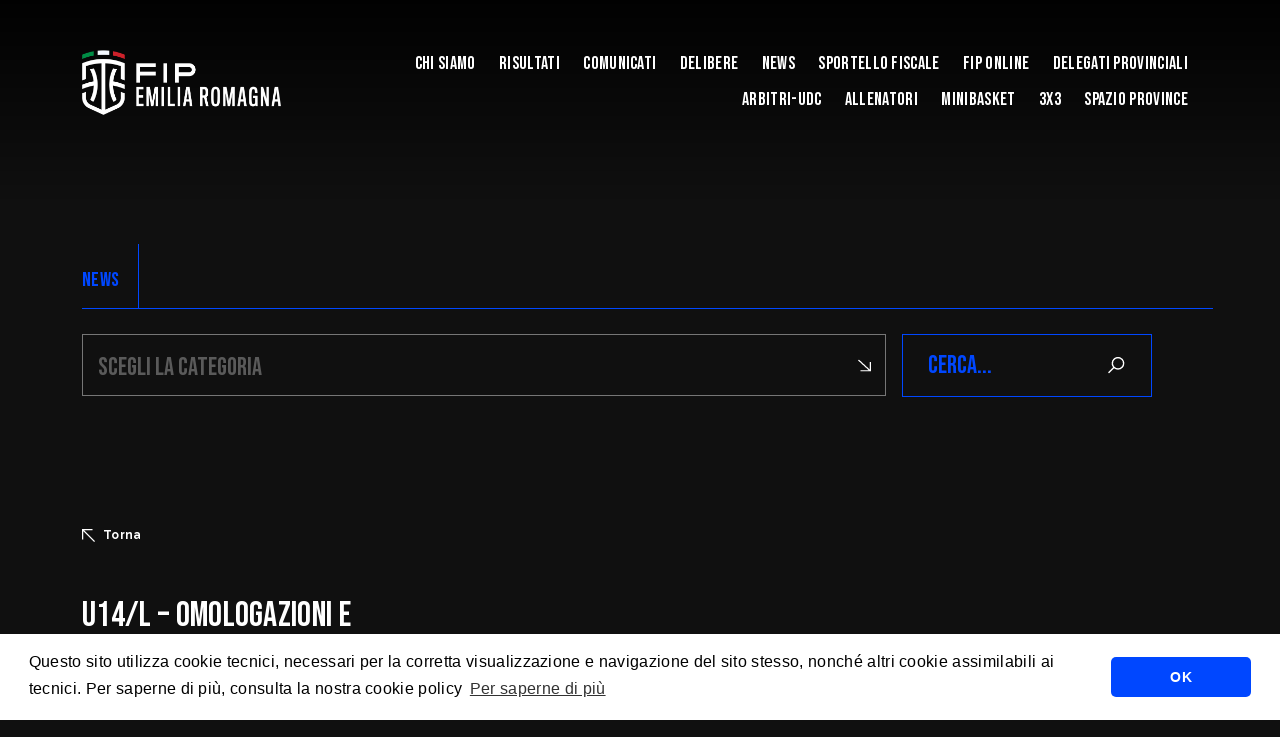

--- FILE ---
content_type: text/html; charset=UTF-8
request_url: https://emiliaromagna.fip.it/comunicato/u14-l-omologazioni-e-provvedimenti-del-14-maggio-2024/
body_size: 14677
content:
    <!DOCTYPE html>
<!-- [if lt IE 7]><html class="no-js ie ie6 lt-ie9 lt-ie8 lt-ie7" lang="it-IT"> <![endif] -->
<!-- [if IE 7]><html class="no-js ie ie7 lt-ie9 lt-ie8" lang="it-IT"> <![endif] -->
<!-- [if IE 8]><html class="no-js ie ie8 lt-ie9" lang="it-IT"> <![endif] -->
<!-- [if gt IE 8]><! -->
<html class="no-js" lang="it-IT">
  <!-- <![endif] -->
  <head>
    <meta charset="UTF-8" />
    <title>
                            U14/L - Omologazioni e provvedimenti del 14 maggio 2024 - Comitato Regionale Emilia Romagna - FIP - U14/L &#8211; Omologazioni e provvedimenti del 14 maggio 2024 - 
               
      Comitato Regionale Emilia Romagna - FIP
    </title>

        <meta http-equiv="Content-Type" content="text/html; charset=UTF-8" />
    <meta http-equiv="X-UA-Compatible" content="IE=edge,chrome=1" />
    <meta name="viewport" content="width=device-width, initial-scale=1.0" />
    <link rel="pingback" href="https://emiliaromagna.fip.it/xmlrpc.php" />

    <link rel="preconnect" href="https://fonts.googleapis.com" />
    <link rel="preconnect" href="https://fonts.gstatic.com" crossorigin />
    <link href="https://fonts.googleapis.com/css2?family=Bebas+Neue&family=Raleway:ital,wght@0,400;0,500;0,700;1,400;1,500;1,700&display=swap"
      rel="stylesheet" />
    <script src="https://cdn.jsdelivr.net/npm/masonry-layout@4.2.2/dist/masonry.pkgd.min.js"
      integrity="sha384-GNFwBvfVxBkLMJpYMOABq3c+d3KnQxudP/mGPkzpZSTYykLBNsZEnG2D9G/X/+7D"
      crossorigin="anonymous"
      async></script>

      <link rel="stylesheet" type="text/css" href="https://cdn.jsdelivr.net/npm/cookieconsent@3/build/cookieconsent.min.css" />
    <meta name='robots' content='index, follow, max-image-preview:large, max-snippet:-1, max-video-preview:-1' />

	<!-- This site is optimized with the Yoast SEO plugin v22.4 - https://yoast.com/wordpress/plugins/seo/ -->
	<title>U14/L - Omologazioni e provvedimenti del 14 maggio 2024 - Comitato Regionale Emilia Romagna - FIP</title>
	<link rel="canonical" href="https://emiliaromagna.fip.it/comunicato/u14-l-omologazioni-e-provvedimenti-del-14-maggio-2024/" />
	<meta property="og:locale" content="it_IT" />
	<meta property="og:type" content="article" />
	<meta property="og:title" content="U14/L - Omologazioni e provvedimenti del 14 maggio 2024 - Comitato Regionale Emilia Romagna - FIP" />
	<meta property="og:url" content="https://emiliaromagna.fip.it/comunicato/u14-l-omologazioni-e-provvedimenti-del-14-maggio-2024/" />
	<meta property="og:site_name" content="Comitato Regionale Emilia Romagna - FIP" />
	<meta property="article:modified_time" content="2024-05-14T18:08:23+00:00" />
	<meta name="twitter:card" content="summary_large_image" />
	<script type="application/ld+json" class="yoast-schema-graph">{"@context":"https://schema.org","@graph":[{"@type":"WebPage","@id":"https://emiliaromagna.fip.it/comunicato/u14-l-omologazioni-e-provvedimenti-del-14-maggio-2024/","url":"https://emiliaromagna.fip.it/comunicato/u14-l-omologazioni-e-provvedimenti-del-14-maggio-2024/","name":"U14/L - Omologazioni e provvedimenti del 14 maggio 2024 - Comitato Regionale Emilia Romagna - FIP","isPartOf":{"@id":"https://emiliaromagna.fip.it/#website"},"datePublished":"2024-05-14T18:08:22+00:00","dateModified":"2024-05-14T18:08:23+00:00","breadcrumb":{"@id":"https://emiliaromagna.fip.it/comunicato/u14-l-omologazioni-e-provvedimenti-del-14-maggio-2024/#breadcrumb"},"inLanguage":"it-IT","potentialAction":[{"@type":"ReadAction","target":["https://emiliaromagna.fip.it/comunicato/u14-l-omologazioni-e-provvedimenti-del-14-maggio-2024/"]}]},{"@type":"BreadcrumbList","@id":"https://emiliaromagna.fip.it/comunicato/u14-l-omologazioni-e-provvedimenti-del-14-maggio-2024/#breadcrumb","itemListElement":[{"@type":"ListItem","position":1,"name":"Home","item":"https://emiliaromagna.fip.it/"},{"@type":"ListItem","position":2,"name":"U14/L &#8211; Omologazioni e provvedimenti del 14 maggio 2024"}]},{"@type":"WebSite","@id":"https://emiliaromagna.fip.it/#website","url":"https://emiliaromagna.fip.it/","name":"Comitato Regionale Emilia Romagna - FIP","description":"","potentialAction":[{"@type":"SearchAction","target":{"@type":"EntryPoint","urlTemplate":"https://emiliaromagna.fip.it/?s={search_term_string}"},"query-input":"required name=search_term_string"}],"inLanguage":"it-IT"}]}</script>
	<!-- / Yoast SEO plugin. -->


<link rel='dns-prefetch' href='//cdnjs.cloudflare.com' />
<link rel="alternate" type="application/rss+xml" title="Comitato Regionale Emilia Romagna - FIP &raquo; Feed" href="https://emiliaromagna.fip.it/feed/" />
<link rel="alternate" type="application/rss+xml" title="Comitato Regionale Emilia Romagna - FIP &raquo; Feed dei commenti" href="https://emiliaromagna.fip.it/comments/feed/" />
<link rel="alternate" title="oEmbed (JSON)" type="application/json+oembed" href="https://emiliaromagna.fip.it/wp-json/oembed/1.0/embed?url=https%3A%2F%2Femiliaromagna.fip.it%2Fcomunicato%2Fu14-l-omologazioni-e-provvedimenti-del-14-maggio-2024%2F" />
<link rel="alternate" title="oEmbed (XML)" type="text/xml+oembed" href="https://emiliaromagna.fip.it/wp-json/oembed/1.0/embed?url=https%3A%2F%2Femiliaromagna.fip.it%2Fcomunicato%2Fu14-l-omologazioni-e-provvedimenti-del-14-maggio-2024%2F&#038;format=xml" />
<style id='wp-img-auto-sizes-contain-inline-css' type='text/css'>
img:is([sizes=auto i],[sizes^="auto," i]){contain-intrinsic-size:3000px 1500px}
/*# sourceURL=wp-img-auto-sizes-contain-inline-css */
</style>
<style id='wp-block-library-inline-css' type='text/css'>
:root{--wp-block-synced-color:#7a00df;--wp-block-synced-color--rgb:122,0,223;--wp-bound-block-color:var(--wp-block-synced-color);--wp-editor-canvas-background:#ddd;--wp-admin-theme-color:#007cba;--wp-admin-theme-color--rgb:0,124,186;--wp-admin-theme-color-darker-10:#006ba1;--wp-admin-theme-color-darker-10--rgb:0,107,160.5;--wp-admin-theme-color-darker-20:#005a87;--wp-admin-theme-color-darker-20--rgb:0,90,135;--wp-admin-border-width-focus:2px}@media (min-resolution:192dpi){:root{--wp-admin-border-width-focus:1.5px}}.wp-element-button{cursor:pointer}:root .has-very-light-gray-background-color{background-color:#eee}:root .has-very-dark-gray-background-color{background-color:#313131}:root .has-very-light-gray-color{color:#eee}:root .has-very-dark-gray-color{color:#313131}:root .has-vivid-green-cyan-to-vivid-cyan-blue-gradient-background{background:linear-gradient(135deg,#00d084,#0693e3)}:root .has-purple-crush-gradient-background{background:linear-gradient(135deg,#34e2e4,#4721fb 50%,#ab1dfe)}:root .has-hazy-dawn-gradient-background{background:linear-gradient(135deg,#faaca8,#dad0ec)}:root .has-subdued-olive-gradient-background{background:linear-gradient(135deg,#fafae1,#67a671)}:root .has-atomic-cream-gradient-background{background:linear-gradient(135deg,#fdd79a,#004a59)}:root .has-nightshade-gradient-background{background:linear-gradient(135deg,#330968,#31cdcf)}:root .has-midnight-gradient-background{background:linear-gradient(135deg,#020381,#2874fc)}:root{--wp--preset--font-size--normal:16px;--wp--preset--font-size--huge:42px}.has-regular-font-size{font-size:1em}.has-larger-font-size{font-size:2.625em}.has-normal-font-size{font-size:var(--wp--preset--font-size--normal)}.has-huge-font-size{font-size:var(--wp--preset--font-size--huge)}.has-text-align-center{text-align:center}.has-text-align-left{text-align:left}.has-text-align-right{text-align:right}.has-fit-text{white-space:nowrap!important}#end-resizable-editor-section{display:none}.aligncenter{clear:both}.items-justified-left{justify-content:flex-start}.items-justified-center{justify-content:center}.items-justified-right{justify-content:flex-end}.items-justified-space-between{justify-content:space-between}.screen-reader-text{border:0;clip-path:inset(50%);height:1px;margin:-1px;overflow:hidden;padding:0;position:absolute;width:1px;word-wrap:normal!important}.screen-reader-text:focus{background-color:#ddd;clip-path:none;color:#444;display:block;font-size:1em;height:auto;left:5px;line-height:normal;padding:15px 23px 14px;text-decoration:none;top:5px;width:auto;z-index:100000}html :where(.has-border-color){border-style:solid}html :where([style*=border-top-color]){border-top-style:solid}html :where([style*=border-right-color]){border-right-style:solid}html :where([style*=border-bottom-color]){border-bottom-style:solid}html :where([style*=border-left-color]){border-left-style:solid}html :where([style*=border-width]){border-style:solid}html :where([style*=border-top-width]){border-top-style:solid}html :where([style*=border-right-width]){border-right-style:solid}html :where([style*=border-bottom-width]){border-bottom-style:solid}html :where([style*=border-left-width]){border-left-style:solid}html :where(img[class*=wp-image-]){height:auto;max-width:100%}:where(figure){margin:0 0 1em}html :where(.is-position-sticky){--wp-admin--admin-bar--position-offset:var(--wp-admin--admin-bar--height,0px)}@media screen and (max-width:600px){html :where(.is-position-sticky){--wp-admin--admin-bar--position-offset:0px}}

/*# sourceURL=wp-block-library-inline-css */
</style><style id='global-styles-inline-css' type='text/css'>
:root{--wp--preset--aspect-ratio--square: 1;--wp--preset--aspect-ratio--4-3: 4/3;--wp--preset--aspect-ratio--3-4: 3/4;--wp--preset--aspect-ratio--3-2: 3/2;--wp--preset--aspect-ratio--2-3: 2/3;--wp--preset--aspect-ratio--16-9: 16/9;--wp--preset--aspect-ratio--9-16: 9/16;--wp--preset--color--black: #000000;--wp--preset--color--cyan-bluish-gray: #abb8c3;--wp--preset--color--white: #ffffff;--wp--preset--color--pale-pink: #f78da7;--wp--preset--color--vivid-red: #cf2e2e;--wp--preset--color--luminous-vivid-orange: #ff6900;--wp--preset--color--luminous-vivid-amber: #fcb900;--wp--preset--color--light-green-cyan: #7bdcb5;--wp--preset--color--vivid-green-cyan: #00d084;--wp--preset--color--pale-cyan-blue: #8ed1fc;--wp--preset--color--vivid-cyan-blue: #0693e3;--wp--preset--color--vivid-purple: #9b51e0;--wp--preset--gradient--vivid-cyan-blue-to-vivid-purple: linear-gradient(135deg,rgb(6,147,227) 0%,rgb(155,81,224) 100%);--wp--preset--gradient--light-green-cyan-to-vivid-green-cyan: linear-gradient(135deg,rgb(122,220,180) 0%,rgb(0,208,130) 100%);--wp--preset--gradient--luminous-vivid-amber-to-luminous-vivid-orange: linear-gradient(135deg,rgb(252,185,0) 0%,rgb(255,105,0) 100%);--wp--preset--gradient--luminous-vivid-orange-to-vivid-red: linear-gradient(135deg,rgb(255,105,0) 0%,rgb(207,46,46) 100%);--wp--preset--gradient--very-light-gray-to-cyan-bluish-gray: linear-gradient(135deg,rgb(238,238,238) 0%,rgb(169,184,195) 100%);--wp--preset--gradient--cool-to-warm-spectrum: linear-gradient(135deg,rgb(74,234,220) 0%,rgb(151,120,209) 20%,rgb(207,42,186) 40%,rgb(238,44,130) 60%,rgb(251,105,98) 80%,rgb(254,248,76) 100%);--wp--preset--gradient--blush-light-purple: linear-gradient(135deg,rgb(255,206,236) 0%,rgb(152,150,240) 100%);--wp--preset--gradient--blush-bordeaux: linear-gradient(135deg,rgb(254,205,165) 0%,rgb(254,45,45) 50%,rgb(107,0,62) 100%);--wp--preset--gradient--luminous-dusk: linear-gradient(135deg,rgb(255,203,112) 0%,rgb(199,81,192) 50%,rgb(65,88,208) 100%);--wp--preset--gradient--pale-ocean: linear-gradient(135deg,rgb(255,245,203) 0%,rgb(182,227,212) 50%,rgb(51,167,181) 100%);--wp--preset--gradient--electric-grass: linear-gradient(135deg,rgb(202,248,128) 0%,rgb(113,206,126) 100%);--wp--preset--gradient--midnight: linear-gradient(135deg,rgb(2,3,129) 0%,rgb(40,116,252) 100%);--wp--preset--font-size--small: 13px;--wp--preset--font-size--medium: 20px;--wp--preset--font-size--large: 36px;--wp--preset--font-size--x-large: 42px;--wp--preset--spacing--20: 0.44rem;--wp--preset--spacing--30: 0.67rem;--wp--preset--spacing--40: 1rem;--wp--preset--spacing--50: 1.5rem;--wp--preset--spacing--60: 2.25rem;--wp--preset--spacing--70: 3.38rem;--wp--preset--spacing--80: 5.06rem;--wp--preset--shadow--natural: 6px 6px 9px rgba(0, 0, 0, 0.2);--wp--preset--shadow--deep: 12px 12px 50px rgba(0, 0, 0, 0.4);--wp--preset--shadow--sharp: 6px 6px 0px rgba(0, 0, 0, 0.2);--wp--preset--shadow--outlined: 6px 6px 0px -3px rgb(255, 255, 255), 6px 6px rgb(0, 0, 0);--wp--preset--shadow--crisp: 6px 6px 0px rgb(0, 0, 0);}:where(.is-layout-flex){gap: 0.5em;}:where(.is-layout-grid){gap: 0.5em;}body .is-layout-flex{display: flex;}.is-layout-flex{flex-wrap: wrap;align-items: center;}.is-layout-flex > :is(*, div){margin: 0;}body .is-layout-grid{display: grid;}.is-layout-grid > :is(*, div){margin: 0;}:where(.wp-block-columns.is-layout-flex){gap: 2em;}:where(.wp-block-columns.is-layout-grid){gap: 2em;}:where(.wp-block-post-template.is-layout-flex){gap: 1.25em;}:where(.wp-block-post-template.is-layout-grid){gap: 1.25em;}.has-black-color{color: var(--wp--preset--color--black) !important;}.has-cyan-bluish-gray-color{color: var(--wp--preset--color--cyan-bluish-gray) !important;}.has-white-color{color: var(--wp--preset--color--white) !important;}.has-pale-pink-color{color: var(--wp--preset--color--pale-pink) !important;}.has-vivid-red-color{color: var(--wp--preset--color--vivid-red) !important;}.has-luminous-vivid-orange-color{color: var(--wp--preset--color--luminous-vivid-orange) !important;}.has-luminous-vivid-amber-color{color: var(--wp--preset--color--luminous-vivid-amber) !important;}.has-light-green-cyan-color{color: var(--wp--preset--color--light-green-cyan) !important;}.has-vivid-green-cyan-color{color: var(--wp--preset--color--vivid-green-cyan) !important;}.has-pale-cyan-blue-color{color: var(--wp--preset--color--pale-cyan-blue) !important;}.has-vivid-cyan-blue-color{color: var(--wp--preset--color--vivid-cyan-blue) !important;}.has-vivid-purple-color{color: var(--wp--preset--color--vivid-purple) !important;}.has-black-background-color{background-color: var(--wp--preset--color--black) !important;}.has-cyan-bluish-gray-background-color{background-color: var(--wp--preset--color--cyan-bluish-gray) !important;}.has-white-background-color{background-color: var(--wp--preset--color--white) !important;}.has-pale-pink-background-color{background-color: var(--wp--preset--color--pale-pink) !important;}.has-vivid-red-background-color{background-color: var(--wp--preset--color--vivid-red) !important;}.has-luminous-vivid-orange-background-color{background-color: var(--wp--preset--color--luminous-vivid-orange) !important;}.has-luminous-vivid-amber-background-color{background-color: var(--wp--preset--color--luminous-vivid-amber) !important;}.has-light-green-cyan-background-color{background-color: var(--wp--preset--color--light-green-cyan) !important;}.has-vivid-green-cyan-background-color{background-color: var(--wp--preset--color--vivid-green-cyan) !important;}.has-pale-cyan-blue-background-color{background-color: var(--wp--preset--color--pale-cyan-blue) !important;}.has-vivid-cyan-blue-background-color{background-color: var(--wp--preset--color--vivid-cyan-blue) !important;}.has-vivid-purple-background-color{background-color: var(--wp--preset--color--vivid-purple) !important;}.has-black-border-color{border-color: var(--wp--preset--color--black) !important;}.has-cyan-bluish-gray-border-color{border-color: var(--wp--preset--color--cyan-bluish-gray) !important;}.has-white-border-color{border-color: var(--wp--preset--color--white) !important;}.has-pale-pink-border-color{border-color: var(--wp--preset--color--pale-pink) !important;}.has-vivid-red-border-color{border-color: var(--wp--preset--color--vivid-red) !important;}.has-luminous-vivid-orange-border-color{border-color: var(--wp--preset--color--luminous-vivid-orange) !important;}.has-luminous-vivid-amber-border-color{border-color: var(--wp--preset--color--luminous-vivid-amber) !important;}.has-light-green-cyan-border-color{border-color: var(--wp--preset--color--light-green-cyan) !important;}.has-vivid-green-cyan-border-color{border-color: var(--wp--preset--color--vivid-green-cyan) !important;}.has-pale-cyan-blue-border-color{border-color: var(--wp--preset--color--pale-cyan-blue) !important;}.has-vivid-cyan-blue-border-color{border-color: var(--wp--preset--color--vivid-cyan-blue) !important;}.has-vivid-purple-border-color{border-color: var(--wp--preset--color--vivid-purple) !important;}.has-vivid-cyan-blue-to-vivid-purple-gradient-background{background: var(--wp--preset--gradient--vivid-cyan-blue-to-vivid-purple) !important;}.has-light-green-cyan-to-vivid-green-cyan-gradient-background{background: var(--wp--preset--gradient--light-green-cyan-to-vivid-green-cyan) !important;}.has-luminous-vivid-amber-to-luminous-vivid-orange-gradient-background{background: var(--wp--preset--gradient--luminous-vivid-amber-to-luminous-vivid-orange) !important;}.has-luminous-vivid-orange-to-vivid-red-gradient-background{background: var(--wp--preset--gradient--luminous-vivid-orange-to-vivid-red) !important;}.has-very-light-gray-to-cyan-bluish-gray-gradient-background{background: var(--wp--preset--gradient--very-light-gray-to-cyan-bluish-gray) !important;}.has-cool-to-warm-spectrum-gradient-background{background: var(--wp--preset--gradient--cool-to-warm-spectrum) !important;}.has-blush-light-purple-gradient-background{background: var(--wp--preset--gradient--blush-light-purple) !important;}.has-blush-bordeaux-gradient-background{background: var(--wp--preset--gradient--blush-bordeaux) !important;}.has-luminous-dusk-gradient-background{background: var(--wp--preset--gradient--luminous-dusk) !important;}.has-pale-ocean-gradient-background{background: var(--wp--preset--gradient--pale-ocean) !important;}.has-electric-grass-gradient-background{background: var(--wp--preset--gradient--electric-grass) !important;}.has-midnight-gradient-background{background: var(--wp--preset--gradient--midnight) !important;}.has-small-font-size{font-size: var(--wp--preset--font-size--small) !important;}.has-medium-font-size{font-size: var(--wp--preset--font-size--medium) !important;}.has-large-font-size{font-size: var(--wp--preset--font-size--large) !important;}.has-x-large-font-size{font-size: var(--wp--preset--font-size--x-large) !important;}
/*# sourceURL=global-styles-inline-css */
</style>

<style id='classic-theme-styles-inline-css' type='text/css'>
/*! This file is auto-generated */
.wp-block-button__link{color:#fff;background-color:#32373c;border-radius:9999px;box-shadow:none;text-decoration:none;padding:calc(.667em + 2px) calc(1.333em + 2px);font-size:1.125em}.wp-block-file__button{background:#32373c;color:#fff;text-decoration:none}
/*# sourceURL=/wp-includes/css/classic-themes.min.css */
</style>
<link rel='stylesheet' id='basewp-all-css' href='https://emiliaromagna.fip.it/wp-content/themes/fip/assets/build/css/all.min.css?v=200730512&#038;ver=6.9' type='text/css' media='all' />
<link rel="https://api.w.org/" href="https://emiliaromagna.fip.it/wp-json/" /><link rel="alternate" title="JSON" type="application/json" href="https://emiliaromagna.fip.it/wp-json/wp/v2/comunicato/7119" /><link rel="EditURI" type="application/rsd+xml" title="RSD" href="https://emiliaromagna.fip.it/xmlrpc.php?rsd" />
<meta name="generator" content="WordPress 6.9" />
<link rel='shortlink' href='https://emiliaromagna.fip.it/?p=7119' />

  </head>

        
</head>
<body class="wp-singular comunicato-template-default single single-comunicato postid-7119 wp-theme-fip is_comitato  " data-template="base.twig">

<input type="hidden" id="apibaseurl" value="https://backend.fip.it/api/v1/">


                              <div class="top-shadow"></div>

  <!-- header -->
  <header class="header--comitato">

    <div class="container">
        <div class="row align-items-center">
            <div class="col-8 col-lg-auto">
                <div class="logo">
                                    <a href="https://emiliaromagna.fip.it"><img src="https://emiliaromagna.fip.it/wp-content/uploads/2022/12/FIP_logo_REG_EMILIAROMAGNA_neg.png" alt="" /></a>
                   
                </div>
            </div>
            <div class="col-4 col-lg text-end">
                <ul class="menu text-start text-lg-end">
                                                                        <li class=" menu-item menu-item-type-post_type menu-item-object-page menu-item-4942 menu-item-has-children ">
                                <a href="https://emiliaromagna.fip.it/chi-siamo/">Chi Siamo</a>
                               
                                <ul>
                                                                            <li >
                                            <a href="https://emiliaromagna.fip.it/cna-regionale/">CNA REGIONALE</a>
                                        </li>
                                                                            <li >
                                            <a href="https://emiliaromagna.fip.it/comitato-regionale-fip-crer-comitato-regionale-emilia-romagna/">Comitato Regionale</a>
                                        </li>
                                                                            <li >
                                            <a href="https://emiliaromagna.fip.it/presidenza-presidenza/">Presidenza</a>
                                        </li>
                                                                            <li >
                                            <a href="https://emiliaromagna.fip.it/c-i-a-regionale-c-i-a-regionale/">C.I.A. Regionale</a>
                                        </li>
                                                                            <li >
                                            <a href="https://emiliaromagna.fip.it/c-i-a-provinciale-di-bologna-c-i-a-provinciale-bologna/">C.I.A. Provinciale di Bologna</a>
                                        </li>
                                                                            <li >
                                            <a href="https://emiliaromagna.fip.it/ufficio-stampa-ufficio-stampa/">Ufficio Stampa</a>
                                        </li>
                                                                            <li >
                                            <a href="https://emiliaromagna.fip.it/uffici-comitato-regionale/">UFFICI COMITATO REGIONALE E-R</a>
                                        </li>
                                                                            <li >
                                            <a href="https://emiliaromagna.fip.it/ufficio-tesseramenti/">UFFICIO TESSERAMENTI</a>
                                        </li>
                                                                            <li >
                                            <a href="https://emiliaromagna.fip.it/ufficio-designazioni-regionale-designazioni-regionali/">Ufficio Designazioni Regionale</a>
                                        </li>
                                                                            <li >
                                            <a href="https://emiliaromagna.fip.it/ufficio-designazioni-di-bologna-designazioni-provinciali-bologna/">Ufficio Designazioni di Bologna</a>
                                        </li>
                                                                            <li >
                                            <a href="https://emiliaromagna.fip.it/ufficio-gare-regionale-ufficio-gare-regionale-crer/">Ufficio Gare Regionale</a>
                                        </li>
                                                                            <li >
                                            <a href="https://emiliaromagna.fip.it/ufficio-amministrativo-ufficio-amministrativo/">Ufficio Amministrativo</a>
                                        </li>
                                                                            <li >
                                            <a href="https://emiliaromagna.fip.it/minibasket-regionale-minibasket-regionale/">Minibasket Regionale</a>
                                        </li>
                                                                            <li >
                                            <a href="https://emiliaromagna.fip.it/minibasket-bologna-minibasket-provinciale-bologna/">Minibasket Bologna</a>
                                        </li>
                                                                            <li >
                                            <a href="https://emiliaromagna.fip.it/giudice-sportivo-giudice-sportivo/">Giudice Sportivo</a>
                                        </li>
                                                                            <li >
                                            <a href="https://fip.it/comitati-provinciali/">Comitati Provinciali</a>
                                        </li>
                                                                            <li >
                                            <a href="https://emiliaromagna.fip.it/corte-sportiva-dappello-territoriale-regionale/">CORTE SPORTIVA D’APPELLO TERRITORIALE REGIONALE</a>
                                        </li>
                                                                    </ul>
                                                        </li>
                                                                                <li class=" menu-item menu-item-type-custom menu-item-object-custom menu-item-997 ">
                                    <a href="https://fip.it/risultati/?group=campionati-regionali&regione_codice=EM&comitato_codice=REM&sesso=M">Risultati</a>
                             

                                                            </li>
                                                                                <li class=" menu-item menu-item-type-post_type menu-item-object-page menu-item-12 ">
                                    <a href="https://emiliaromagna.fip.it/comunicati/">Comunicati</a>
                             

                                                            </li>
                                                                                <li class=" menu-item menu-item-type-custom menu-item-object-custom menu-item-268 ">
                                    <a href="https://emiliaromagna.fip.it/comunicati/?delibera=1">Delibere</a>
                             

                                                            </li>
                                                                                <li class=" menu-item menu-item-type-taxonomy menu-item-object-category menu-item-13 ">
                                    <a href="https://emiliaromagna.fip.it/category/news/">News</a>
                             

                                                            </li>
                                                                                <li class=" menu-item menu-item-type-custom menu-item-object-custom menu-item-913 ">
                                    <a href="https://sportellofiscalelegale.fip.it/">Sportello Fiscale</a>
                             

                                                            </li>
                                                                                <li class=" menu-item menu-item-type-custom menu-item-object-custom menu-item-914 ">
                                    <a href="https://servizi.fip.it/">Fip Online</a>
                             

                                                            </li>
                                                                                <li class=" menu-item menu-item-type-post_type menu-item-object-page menu-item-15895 ">
                                    <a href="https://emiliaromagna.fip.it/delegati-provinciali/">DELEGATI PROVINCIALI</a>
                             

                                                            </li>
                                                                                <li class=" menu-item menu-item-type-post_type menu-item-object-page menu-item-5624 ">
                                    <a href="https://emiliaromagna.fip.it/arbitri-udc/">ARBITRI-UDC</a>
                             

                                                            </li>
                                                                                <li class=" menu-item menu-item-type-post_type menu-item-object-page menu-item-5625 ">
                                    <a href="https://emiliaromagna.fip.it/allenatori/">ALLENATORI</a>
                             

                                                            </li>
                                                                                <li class=" menu-item menu-item-type-post_type menu-item-object-page menu-item-5623 ">
                                    <a href="https://emiliaromagna.fip.it/minibasket/">MINIBASKET</a>
                             

                                                            </li>
                                                                                <li class=" menu-item menu-item-type-taxonomy menu-item-object-category menu-item-9447 ">
                                    <a href="https://emiliaromagna.fip.it/category/news/3x3/">3x3</a>
                             

                                                            </li>
                                                                            <li class=" menu-item menu-item-type-custom menu-item-object-custom menu-item-915 menu-item-has-children ">
                                <a href="">Spazio Province</a>
                               
                                <ul>
                                                                            <li >
                                            <a href="https://emiliaromagna.fip.it/category/news-province/">news province</a>
                                        </li>
                                                                    </ul>
                                                        </li>
                                             
                </ul>
                <div class="mobile-menu-trigger">
                    <span class="mobile-menu-trigger__open">MENU</span>
                    <span class="mobile-menu-trigger__close">CLOSE</span>
                </div>
            </div>
        </div>
    </div>

</header>

                        <main>
                    
<section class="news_top">
  <div class="container">
    <div class="row">
      <div class="col-12 news_top__headline">
        <h4>
         <a href="https://emiliaromagna.fip.it/category/news/">NEWS</a> 
        </h4>
        <div class="sep"></div>
              </div>
    </div>
   
    <div class="row">
      <div class="col-12 news_top__select-search">
        <div class="news_top__select_wrapper">
          <select name="" id="stories-categories">
            
                                                      <option value="https://emiliaromagna.fip.it/category/news/">
              SCEGLI LA CATEGORIA
            </option>
            
            

                          <option value="https://emiliaromagna.fip.it/category/news/3x3/" >
                3x3
              </option>
                          <option value="https://emiliaromagna.fip.it/category/news/cna-allenatori-chi-siamo/" >
                CNA - Allenatori &gt; Chi Siamo
              </option>
                          <option value="https://emiliaromagna.fip.it/category/news/cna-allenatori-mission/" >
                CNA - Allenatori &gt; Mission
              </option>
                          <option value="https://emiliaromagna.fip.it/category/news/doar-e-modulistica-doa-regionali/" >
                DOAR e MODULISTICA &gt; DOA Regionali
              </option>
                          <option value="https://emiliaromagna.fip.it/category/news/doar-e-modulistica-modulistica/" >
                DOAR e MODULISTICA &gt; MODULISTICA
              </option>
                          <option value="https://emiliaromagna.fip.it/category/news/minibasket-mb-emilia-romagna-documenti/" >
                MINIBASKET &gt; MB Emilia Romagna &gt; Documenti
              </option>
                          <option value="https://emiliaromagna.fip.it/category/news/minibasket-mb-emilia-romagna-istruttori-formazione-e-aggiornamento/" >
                News &gt; MINIBASKET &gt; MB Emilia Romagna &gt; Istruttori - Formazione e aggiornamento
              </option>
                          <option value="https://emiliaromagna.fip.it/category/news/minibasket-mb-emilia-romagna-news-dalle-province/" >
                News &gt; MINIBASKET &gt; MB Emilia Romagna &gt; News dalle Province
              </option>
                          <option value="https://emiliaromagna.fip.it/category/news/minibasket-mb-emilia-romagna-news-mb-emilia-romagna/" >
                News &gt; MINIBASKET &gt; MB Emilia Romagna &gt; News MB Emilia Romagna
              </option>
                          <option value="https://emiliaromagna.fip.it/category/news/minibasket-minibasket-bologna-aquilotti/" >
                News &gt; MINIBASKET &gt; Minibasket Bologna &gt; Aquilotti
              </option>
                          <option value="https://emiliaromagna.fip.it/category/news/minibasket-minibasket-bologna-esordienti-maschile/" >
                News &gt; MINIBASKET &gt; Minibasket Bologna &gt; Esordienti Maschile
              </option>
                          <option value="https://emiliaromagna.fip.it/category/news/minibasket-minibasket-bologna-feste-pulcini-e-paperine/" >
                News &gt; MINIBASKET &gt; Minibasket Bologna &gt; Feste Pulcini e Paperine
              </option>
                          <option value="https://emiliaromagna.fip.it/category/news/minibasket-minibasket-bologna-news-minibasket-bologna/" >
                News &gt; MINIBASKET &gt; Minibasket Bologna &gt; News Minibasket Bologna
              </option>
                          <option value="https://emiliaromagna.fip.it/category/news/minibasket-minibasket-bologna-scoiattoli/" >
                News &gt; MINIBASKET &gt; Minibasket Bologna &gt; Scoiattoli
              </option>
                          <option value="https://emiliaromagna.fip.it/category/news/news-cia-provinciale-bologna/" >
                News &gt; NEWS &gt; CIA Provinciale Bologna
              </option>
                          <option value="https://emiliaromagna.fip.it/category/news/news-comitato-regionale/" >
                News &gt; NEWS &gt; Comitato Regionale
              </option>
                          <option value="https://emiliaromagna.fip.it/category/news/news-ufficio-gare-regionale/" >
                News &gt; NEWS &gt; Ufficio Gare Regionale
              </option>
                          <option value="https://emiliaromagna.fip.it/category/news/uffici-c-i-a-provinciale-di-bologna/" >
                News &gt; UFFICI &gt; C.I.A. Provinciale di Bologna
              </option>
                          <option value="https://emiliaromagna.fip.it/category/news/uffici-c-i-a-regionale/" >
                News &gt; UFFICI &gt; C.I.A. Regionale
              </option>
                          <option value="https://emiliaromagna.fip.it/category/news/uffici-c-n-a-provinciale-di-bologna/" >
                News &gt; UFFICI &gt; C.N.A. Provinciale di Bologna
              </option>
                      </select>
          <svg xmlns="http://www.w3.org/2000/svg"
            width="12.949"
            height="12.949"
            viewBox="0 0 12.949 12.949">
            <path id="arrow-down-right"
              d="M9.34,19.7V18.4h8.152L6.75,7.663l.913-.913L18.4,17.492V9.34H19.7V19.7Z"
              transform="translate(-6.75 -6.75)"
              fill="#fff" />
          </svg>
        </div>
        <div class="news_top__search__wrapper">
        
        <form action="https://emiliaromagna.fip.it/category/news/" method="get">
          <input type="text" id="keyword" name="keyword" placeholder="CERCA..." value="" />
          <svg xmlns="http://www.w3.org/2000/svg"
            width="23.385"
            height="23.385"
            viewBox="0 0 23.385 23.385">
            <path id="neuter"
              d="M12.941,6.47a6.239,6.239,0,0,1-1.657,4.319A6.279,6.279,0,0,1,7.189,12.9v6.875a.346.346,0,0,1-.36.36H6.111a.346.346,0,0,1-.36-.36V12.9A6.275,6.275,0,0,1,1.656,10.79,6.235,6.235,0,0,1,0,6.47,6.327,6.327,0,0,1,.511,3.959,6.38,6.38,0,0,1,3.959.511a6.422,6.422,0,0,1,5.021,0,6.38,6.38,0,0,1,3.448,3.448A6.328,6.328,0,0,1,12.941,6.47ZM6.471,11.5a4.845,4.845,0,0,0,3.555-1.477A4.847,4.847,0,0,0,11.5,6.47a4.847,4.847,0,0,0-1.477-3.555A4.846,4.846,0,0,0,6.47,1.438,4.844,4.844,0,0,0,2.915,2.915,4.852,4.852,0,0,0,1.438,6.47a4.841,4.841,0,0,0,1.477,3.555A4.849,4.849,0,0,0,6.47,11.5Z"
              transform="translate(14.234) rotate(45)"
              fill="#fff" />
          </svg>
          </form>
        </div>
      </div>
    </div>
  </div>
</section>
      <section class="single-story-intro notranslate">
  <div class="container">
    <div class="row align-items-end">
      <div class="col-12 col-lg-4 single-story-intro__detail">
        <a href="javascript:history.back();" class="back">
          <svg xmlns="http://www.w3.org/2000/svg"
            width="12.949"
            height="12.949"
            viewBox="0 0 12.949 12.949">
            <path id="arrow-down-right"
              d="M9.34,19.7V18.4h8.152L6.75,7.663l.913-.913L18.4,17.492V9.34H19.7V19.7Z"
              transform="translate(19.699 19.699) rotate(180)"
              fill="#fff" />
          </svg>Torna
        </a>
        <h4>

                          

        </h4>
        <h1>
          U14/L &#8211; Omologazioni e provvedimenti del 14 maggio 2024
        </h1>
        <div class="single-story-intro__detail__date">
          14 Maggio 2024
        </div>
      </div>
      <div class="col-12 col-lg-7 offset-lg-1">
        <img src="" alt="" />
      </div>
    </div>
  </div>
</section>

  
  
  
  
  <section class="single-story-share">
  <div class="container">
    <div class="row">
      <div class="col-12">
        <hr />
        <h4>
          Condividi
        </h4>
      </div>
      <div class="col-12">
        <a href="https://www.facebook.com/sharer/sharer.php?u=https://emiliaromagna.fip.it/comunicato/u14-l-omologazioni-e-provvedimenti-del-14-maggio-2024"
          target="_blank"
          no-app-parameter="true">
          <svg xmlns="http://www.w3.org/2000/svg"
            width="18.792"
            height="18.792"
            viewBox="0 0 18.792 18.792">
            <path id="facebook"
              d="M0,0V18.792H18.792V0ZM13.518,2.452c.136,0,.279,0,.425.011.54,0,1.1.05,1.663.1l-.061,2.225h-1.5c-.7-.016-.959.258-.982,1.053V7.588h2.545l-.1,2.383H13.062v6.635H10.578V9.972H8.855V7.588h1.724V5.542a2.789,2.789,0,0,1,1.853-2.89,3.128,3.128,0,0,1,1.087-.2Z"
              fill="#0047ff" />
          </svg>
          <span>Facebook</span>
        </a>
        <a href="https://twitter.com/share?url=https://emiliaromagna.fip.it/comunicato/u14-l-omologazioni-e-provvedimenti-del-14-maggio-2024"
          target="_blank"
          no-app-parameter="true">
          <svg xmlns="http://www.w3.org/2000/svg"
            width="18.511"
            height="15.034"
            viewBox="0 0 18.511 15.034">
            <path id="twitter"
              d="M18.78,1.785a7.939,7.939,0,0,1-1.9,1.961q.011.164.011.493a10.778,10.778,0,0,1-.446,3.048,11.017,11.017,0,0,1-1.356,2.919,11.47,11.47,0,0,1-2.167,2.473,9.643,9.643,0,0,1-3.03,1.715,11.105,11.105,0,0,1-3.794.64,10.535,10.535,0,0,1-5.826-1.7,8.115,8.115,0,0,0,.916.047,7.426,7.426,0,0,0,4.709-1.621A3.8,3.8,0,0,1,2.348,9.126a4.825,4.825,0,0,0,.717.058,3.931,3.931,0,0,0,1-.129,3.731,3.731,0,0,1-2.179-1.31,3.663,3.663,0,0,1-.863-2.413V5.285a3.761,3.761,0,0,0,1.715.481A3.788,3.788,0,0,1,1.5,4.416a3.7,3.7,0,0,1-.458-1.809A3.715,3.715,0,0,1,1.561.693a10.745,10.745,0,0,0,3.459,2.8A10.575,10.575,0,0,0,9.384,4.663a4.214,4.214,0,0,1-.094-.869A3.656,3.656,0,0,1,10.4,1.11a3.8,3.8,0,0,1,5.455.088A7.425,7.425,0,0,0,18.262.282a3.686,3.686,0,0,1-1.668,2.091,7.562,7.562,0,0,0,2.185-.587Z"
              transform="translate(-0.269)"
              fill="#0047ff" />
          </svg>

          <span>TWITTER</span>
        </a>
        <a href="https://www.linkedin.com/sharing/share-offsite/?url=https://emiliaromagna.fip.it/comunicato/u14-l-omologazioni-e-provvedimenti-del-14-maggio-2024"
          target="_blank"
          no-app-parameter="true">
          <svg xmlns="http://www.w3.org/2000/svg"
            width="18.792"
            height="18.792"
            viewBox="0 0 18.792 18.792">
            <path id="linkedin"
              d="M0,0V18.792H18.792V0ZM4.609,3.694a1.471,1.471,0,0,1,1.51,1.411A1.461,1.461,0,0,1,4.589,6.516H4.569a1.468,1.468,0,0,1-1.49-1.411A1.481,1.481,0,0,1,4.609,3.694Zm7.985,3.735a3.012,3.012,0,0,1,2.225.895,4.215,4.215,0,0,1,.895,2.78v4.689h-2.7v-4.37c-.006-.819-.287-1.814-1.371-1.848a1.542,1.542,0,0,0-1.39.993,1.771,1.771,0,0,0-.1.655v4.57h-2.7c.01-2.284.025-4.569.019-6.853q0-.973-.019-1.311h2.7V8.781a3.641,3.641,0,0,1,.825-.884,2.8,2.8,0,0,1,1.618-.467Zm-9.356.2h2.7v8.164h-2.7V7.629Z"
              fill="#0047ff" />
          </svg>
          <span>LINKEDIN</span>
        </a>
      </div>
    </div>
  </div>
</section>

  <div class="spacer spacer--90"></div>
  
  <div class="spacer spacer--150"></div>
                    <section class="stories" id="stories">
    <div class="container">
      <div class="row">
        <div class="col-6 col-lg-3 stories__headline">
          <h2>
            <a href="https://emiliaromagna.fip.it/category/news/">NEWS</a>
          </h2>
          <a href="https://emiliaromagna.fip.it/category/news/">
            <svg xmlns="http://www.w3.org/2000/svg"
              width="24"
              height="24"
              viewBox="0 0 24 24">
              <path id="arrow-down-right"
                d="M11.55,30.75v-2.4H26.658L6.75,8.442,8.442,6.75,28.35,26.658V11.55h2.4v19.2Z"
                transform="translate(-6.75 30.75) rotate(-90)"
                fill="#fff" />
            </svg>
          </a>
        </div>
      </div>
    </div>
    <div class="stories__carousel__wrapper">
      <div class="stories__prev">
        <svg xmlns="http://www.w3.org/2000/svg"
          width="18.386"
          height="18.386"
          viewBox="0 0 18.386 18.386">
          <path id="arrow-down-right"
            d="M9.35,19.751v-1.3h8.184L6.75,7.666l.916-.916L18.451,17.534V9.35h1.3v10.4Z"
            transform="translate(27.932 9.193) rotate(135)"
            fill="#fff" />
        </svg>
      </div>
      <div class="stories__next">
        <svg xmlns="http://www.w3.org/2000/svg"
          width="18.386"
          height="18.386"
          viewBox="0 0 18.386 18.386">
          <path id="arrow-down-right"
            d="M9.35,19.751v-1.3h8.184L6.75,7.666l.916-.916L18.451,17.534V9.35h1.3v10.4Z"
            transform="translate(-9.546 9.193) rotate(-45)"
            fill="#fff" />
        </svg>
      </div>
      <div class="container">
        <div class="row">
          <div class="col-12">
            <div class="stories__carousel">
                              <div class="item story">
                  <a href="https://emiliaromagna.fip.it/quarta-rata-stagione-sportiva-2025-2026/" class="overlink"></a>
                  <div class="story__image"
                    style="background-image: url(https://emiliaromagna.fip.it/wp-content/uploads/2025/02/BOLLETTINO-MAV-2-800x0-c-default.jpg);">
                    <div class="inner"></div>
                  </div>
                  <div class="story__detail">
                    <div class="story__detail__cat">
                      
                                                                                                                                          </div>
                    <h3 class="story__detail__title">
                      QUARTA RATA REGIONALE A.S. 2025/2026: 22 GENNAIO 2026
                    </h3>
                    <div class="story__detail__date">
                      21 Gennaio 2026
                    </div>
                  </div>
                </div>
                              <div class="item story">
                  <a href="https://emiliaromagna.fip.it/aggiornamento-istruttori-a-liberamente-il-primo-della-nuova-formazione/" class="overlink"></a>
                  <div class="story__image"
                    style="background-image: url(https://emiliaromagna.fip.it/wp-content/uploads/2026/01/LIBERAMENTE-800x0-c-default.jpg);">
                    <div class="inner"></div>
                  </div>
                  <div class="story__detail">
                    <div class="story__detail__cat">
                      
                                                                                                                                          </div>
                    <h3 class="story__detail__title">
                      AGGIORNAMENTO ISTRUTTORI: A LIBERAMENTE IL PRIMO DELLA NUOVA FORMAZIONE
                    </h3>
                    <div class="story__detail__date">
                      20 Gennaio 2026
                    </div>
                  </div>
                </div>
                              <div class="item story">
                  <a href="https://emiliaromagna.fip.it/festa-pulcini-e-paperine-non-puoi-mancare/" class="overlink"></a>
                  <div class="story__image"
                    style="background-image: url(https://emiliaromagna.fip.it/wp-content/uploads/2026/01/LIBERAMENTE-800x0-c-default.jpg);">
                    <div class="inner"></div>
                  </div>
                  <div class="story__detail">
                    <div class="story__detail__cat">
                      
                                                                                                                                          </div>
                    <h3 class="story__detail__title">
                      FESTA PULCINI E PAPERINE: NON PUOI MANCARE!
                    </h3>
                    <div class="story__detail__date">
                      20 Gennaio 2026
                    </div>
                  </div>
                </div>
                              <div class="item story">
                  <a href="https://emiliaromagna.fip.it/richiesta-accrediti-fip-comitato-regionale-emilia-romagna/" class="overlink"></a>
                  <div class="story__image"
                    style="background-image: url(https://emiliaromagna.fip.it/wp-content/uploads/2025/03/ACCREDITO-800x0-c-default.jpg);">
                    <div class="inner"></div>
                  </div>
                  <div class="story__detail">
                    <div class="story__detail__cat">
                      
                                                                        DOAR e MODULISTICA &gt; MODULISTICA                                                                                                                    </div>
                    <h3 class="story__detail__title">
                      RICHIESTA ACCREDITO FIP COMITATO REGIONALE EMILIA-ROMAGNA: A.S. 2025-2026
                    </h3>
                    <div class="story__detail__date">
                      19 Gennaio 2026
                    </div>
                  </div>
                </div>
                              <div class="item story">
                  <a href="https://emiliaromagna.fip.it/richiesta-deroga-stagione-2025-2026/" class="overlink"></a>
                  <div class="story__image"
                    style="background-image: url(https://emiliaromagna.fip.it/wp-content/uploads/2025/03/DEROGA-scaled-800x0-c-default.jpg);">
                    <div class="inner"></div>
                  </div>
                  <div class="story__detail">
                    <div class="story__detail__cat">
                      
                                                                        DOAR e MODULISTICA &gt; MODULISTICA                                                  Modulistica                                                                  </div>
                    <h3 class="story__detail__title">
                      RICHIESTA DEROGA &#8211; STAGIONE 2025-2026
                    </h3>
                    <div class="story__detail__date">
                      15 Gennaio 2026
                    </div>
                  </div>
                </div>
                              <div class="item story">
                  <a href="https://emiliaromagna.fip.it/rimborsi-km-2/" class="overlink"></a>
                  <div class="story__image"
                    style="background-image: url(https://emiliaromagna.fip.it/wp-content/uploads/2025/05/RIMBORSO-CHILOMETRICO-800x0-c-default.jpg);">
                    <div class="inner"></div>
                  </div>
                  <div class="story__detail">
                    <div class="story__detail__cat">
                      
                                                                        DOAR e MODULISTICA &gt; MODULISTICA                                                                  </div>
                    <h3 class="story__detail__title">
                      RIMBORSO CHILOMETRI
                    </h3>
                    <div class="story__detail__date">
                      12 Gennaio 2026
                    </div>
                  </div>
                </div>
                              <div class="item story">
                  <a href="https://emiliaromagna.fip.it/avviso-pubblico-per-lerogazione-di-contributi-finalizzati-alla-promozione-dellinclusione-e-del-benessere-nello-sport-a-s-2025-2026/" class="overlink"></a>
                  <div class="story__image"
                    style="background-image: url(https://emiliaromagna.fip.it/wp-content/uploads/2026/01/BANDO-REGGIO-EMILIA-800x0-c-default.jpg);">
                    <div class="inner"></div>
                  </div>
                  <div class="story__detail">
                    <div class="story__detail__cat">
                      
                                                                                                                                          </div>
                    <h3 class="story__detail__title">
                      AVVISO PUBBLICO PER L&#8217;EROGAZIONE DI CONTRIBUTI FINALIZZATI ALLA PROMOZIONE DELL&#8217;INCLUSIONE E DEL BENESSERE NELLO SPORT &#8211; A.S. 2025/2026
                    </h3>
                    <div class="story__detail__date">
                      09 Gennaio 2026
                    </div>
                  </div>
                </div>
                              <div class="item story">
                  <a href="https://emiliaromagna.fip.it/modalita-richiesta-autorizzazione-torneo-e-o-patrocinio/" class="overlink"></a>
                  <div class="story__image"
                    style="background-image: url(https://emiliaromagna.fip.it/wp-content/uploads/2025/03/TORNEO-800x0-c-default.jpg);">
                    <div class="inner"></div>
                  </div>
                  <div class="story__detail">
                    <div class="story__detail__cat">
                      
                                                                        DOAR e MODULISTICA &gt; MODULISTICA                                                                                                                    </div>
                    <h3 class="story__detail__title">
                      PROCEDURA RICHIESTA AUTORIZZAZIONE TORNEO-AMICHEVOLE E PATROCINIO AL FINE DI OTTENERE CODICE RASD
                    </h3>
                    <div class="story__detail__date">
                      29 Dicembre 2025
                    </div>
                  </div>
                </div>
                              <div class="item story">
                  <a href="https://emiliaromagna.fip.it/comunicare-e-bello-comunicare-bene-e-meglio/" class="overlink"></a>
                  <div class="story__image"
                    style="background-image: url(https://emiliaromagna.fip.it/wp-content/uploads/2025/12/IMPORTANZA-COMUNICAZIONE-800x0-c-default.jpg);">
                    <div class="inner"></div>
                  </div>
                  <div class="story__detail">
                    <div class="story__detail__cat">
                      
                                                                                                                                          </div>
                    <h3 class="story__detail__title">
                      COMUNICARE E&#8217; BELLO, COMUNICARE BENE E&#8217; MEGLIO
                    </h3>
                    <div class="story__detail__date">
                      04 Dicembre 2025
                    </div>
                  </div>
                </div>
                              <div class="item story">
                  <a href="https://emiliaromagna.fip.it/we-want-to-play-basket/" class="overlink"></a>
                  <div class="story__image"
                    style="background-image: url(https://emiliaromagna.fip.it/wp-content/uploads/2025/02/WE-WANT-TO-PLAY-800x0-c-default.png);">
                    <div class="inner"></div>
                  </div>
                  <div class="story__detail">
                    <div class="story__detail__cat">
                      
                                                                                                                                          </div>
                    <h3 class="story__detail__title">
                      WE WANT TO PLAY BASKET IN OCCASIONE DELLA GIORNATA INTERNAZIONALE PER L&#8217;ELIMINAZIONE DELLA VIOLENZA CONTRO LE DONNE
                    </h3>
                    <div class="story__detail__date">
                      18 Novembre 2025
                    </div>
                  </div>
                </div>
                              <div class="item story">
                  <a href="https://emiliaromagna.fip.it/corsi-blsd-in-convenzione-fip/" class="overlink"></a>
                  <div class="story__image"
                    style="background-image: url(https://emiliaromagna.fip.it/wp-content/uploads/2025/01/DAE-800x0-c-default.jpg);">
                    <div class="inner"></div>
                  </div>
                  <div class="story__detail">
                    <div class="story__detail__cat">
                      
                                                                                                                                          </div>
                    <h3 class="story__detail__title">
                      CORSI BLSD IN CONVENZIONE FIP &#8211; CR EMILIA-ROMAGNA
                    </h3>
                    <div class="story__detail__date">
                      18 Novembre 2025
                    </div>
                  </div>
                </div>
                              <div class="item story">
                  <a href="https://emiliaromagna.fip.it/laboratorio-di-perfezionamento-allenatori/" class="overlink"></a>
                  <div class="story__image"
                    style="background-image: url(https://emiliaromagna.fip.it/wp-content/uploads/2025/11/LABORATORIO-ALLENATORI-1-800x0-c-default.jpg);">
                    <div class="inner"></div>
                  </div>
                  <div class="story__detail">
                    <div class="story__detail__cat">
                      
                                                                                                                                          </div>
                    <h3 class="story__detail__title">
                      LABORATORIO DI PERFEZIONAMENTO ALLENATORI
                    </h3>
                    <div class="story__detail__date">
                      10 Novembre 2025
                    </div>
                  </div>
                </div>
                              <div class="item story">
                  <a href="https://emiliaromagna.fip.it/corso-direttore-sportivo-2025-chiusura-iscrizioni/" class="overlink"></a>
                  <div class="story__image"
                    style="background-image: url(https://emiliaromagna.fip.it/wp-content/uploads/2024/03/DIRETTORI-SPORTIVI-800x0-c-default.jpg);">
                    <div class="inner"></div>
                  </div>
                  <div class="story__detail">
                    <div class="story__detail__cat">
                      
                                                                                                                                          </div>
                    <h3 class="story__detail__title">
                      CORSO DIRETTORE SPORTIVO 2025: CHIUSURA ISCRIZIONI
                    </h3>
                    <div class="story__detail__date">
                      02 Novembre 2025
                    </div>
                  </div>
                </div>
                              <div class="item story">
                  <a href="https://emiliaromagna.fip.it/21-corso-preparatore-fisico/" class="overlink"></a>
                  <div class="story__image"
                    style="background-image: url(https://emiliaromagna.fip.it/wp-content/uploads/2025/10/PREPARATORE-FISICO-800x0-c-default.jpg);">
                    <div class="inner"></div>
                  </div>
                  <div class="story__detail">
                    <div class="story__detail__cat">
                      
                                                                                                                                          </div>
                    <h3 class="story__detail__title">
                      21° CORSO DI SPECIALIZZAZIONE PER PREPARATORE FISICO DELLA PALLACANESTRO
                    </h3>
                    <div class="story__detail__date">
                      21 Ottobre 2025
                    </div>
                  </div>
                </div>
                              <div class="item story">
                  <a href="https://emiliaromagna.fip.it/incentivazione-legata-allutilizzo-del-collegamento-tra-societa-minibasket-che-svolgono-attivita-femminile/" class="overlink"></a>
                  <div class="story__image"
                    style="background-image: url(https://emiliaromagna.fip.it/wp-content/uploads/2025/09/MINIBASKET-SPORT-DAYS-800x0-c-default.jpg);">
                    <div class="inner"></div>
                  </div>
                  <div class="story__detail">
                    <div class="story__detail__cat">
                      
                                                                                                                                          </div>
                    <h3 class="story__detail__title">
                      INCENTIVAZIONE LEGATA ALL&#8217;UTILIZZO DEL COLLEGAMENTO TRA SOCIETA&#8217; MINIBASKET CHE SVOLGONO ATTIVITA&#8217; FEMMINILE
                    </h3>
                    <div class="story__detail__date">
                      16 Ottobre 2025
                    </div>
                  </div>
                </div>
                              <div class="item story">
                  <a href="https://emiliaromagna.fip.it/corsi-istruttori-minibasket-stagione-25-26/" class="overlink"></a>
                  <div class="story__image"
                    style="background-image: url(https://emiliaromagna.fip.it/wp-content/uploads/2025/07/MINIBASKET-1-800x0-c-default.jpg);">
                    <div class="inner"></div>
                  </div>
                  <div class="story__detail">
                    <div class="story__detail__cat">
                      
                                                                                                                                          </div>
                    <h3 class="story__detail__title">
                      CORSI ISTRUTTORI MINIBASKET STAGIONE 2025/2026
                    </h3>
                    <div class="story__detail__date">
                      15 Ottobre 2025
                    </div>
                  </div>
                </div>
                              <div class="item story">
                  <a href="https://emiliaromagna.fip.it/rigenera-sport-ets-progetto-solidale-e-sostenibile/" class="overlink"></a>
                  <div class="story__image"
                    style="background-image: url(https://emiliaromagna.fip.it/wp-content/uploads/2025/04/RIGENERA-800x0-c-default.jpg);">
                    <div class="inner"></div>
                  </div>
                  <div class="story__detail">
                    <div class="story__detail__cat">
                      
                                                                                                                                          </div>
                    <h3 class="story__detail__title">
                      RIGENERA SPORT ETS &#8211; PROGETTO SOLIDALE E SOSTENIBILE
                    </h3>
                    <div class="story__detail__date">
                      03 Ottobre 2025
                    </div>
                  </div>
                </div>
                              <div class="item story">
                  <a href="https://emiliaromagna.fip.it/richiesta-udc-extra-per-gare-federali/" class="overlink"></a>
                  <div class="story__image"
                    style="background-image: url(https://emiliaromagna.fip.it/wp-content/uploads/2025/09/UDC-800x0-c-default.jpg);">
                    <div class="inner"></div>
                  </div>
                  <div class="story__detail">
                    <div class="story__detail__cat">
                      
                                                                                                                                          </div>
                    <h3 class="story__detail__title">
                      RICHIESTA UDC EXTRA PER GARE FEDERALI
                    </h3>
                    <div class="story__detail__date">
                      25 Settembre 2025
                    </div>
                  </div>
                </div>
                              <div class="item story">
                  <a href="https://emiliaromagna.fip.it/commutazione-provvedimenti-disciplinari-2/" class="overlink"></a>
                  <div class="story__image"
                    style="background-image: url(https://emiliaromagna.fip.it/wp-content/uploads/2025/09/COMMUTAZIONI-800x0-c-default.jpg);">
                    <div class="inner"></div>
                  </div>
                  <div class="story__detail">
                    <div class="story__detail__cat">
                      
                                                                        DOAR e MODULISTICA &gt; MODULISTICA                                                                  </div>
                    <h3 class="story__detail__title">
                      COMMUTAZIONE PROVVEDIMENTI DISCIPLINARI
                    </h3>
                    <div class="story__detail__date">
                      10 Settembre 2025
                    </div>
                  </div>
                </div>
                              <div class="item story">
                  <a href="https://emiliaromagna.fip.it/progetto-di-formazione-permanente/" class="overlink"></a>
                  <div class="story__image"
                    style="background-image: url(https://emiliaromagna.fip.it/wp-content/uploads/2025/05/DIRIGENTI-800x0-c-default.jpg);">
                    <div class="inner"></div>
                  </div>
                  <div class="story__detail">
                    <div class="story__detail__cat">
                      
                                                                        DOAR e MODULISTICA &gt; MODULISTICA                                                                                                    News &gt; NEWS &gt; Comitato Regionale                                                                  </div>
                    <h3 class="story__detail__title">
                      PROGETTO DI FORMAZIONE PERMANENTE: SOSPENSIONE PER AGGIORNAMENTO
                    </h3>
                    <div class="story__detail__date">
                      30 Luglio 2025
                    </div>
                  </div>
                </div>
                              <div class="item story">
                  <a href="https://emiliaromagna.fip.it/gestione-campo-basket-amovibile/" class="overlink"></a>
                  <div class="story__image"
                    style="background-image: url(https://emiliaromagna.fip.it/wp-content/uploads/2025/02/CAMPO-AMOVIBILE-800x0-c-default.jpg);">
                    <div class="inner"></div>
                  </div>
                  <div class="story__detail">
                    <div class="story__detail__cat">
                      
                                                                        DOAR e MODULISTICA &gt; MODULISTICA                                                                  </div>
                    <h3 class="story__detail__title">
                      GESTIONE CAMPO BASKET AMOVIBILE
                    </h3>
                    <div class="story__detail__date">
                      24 Giugno 2025
                    </div>
                  </div>
                </div>
                              <div class="item story">
                  <a href="https://emiliaromagna.fip.it/clinic-internazionale-allenatori/" class="overlink"></a>
                  <div class="story__image"
                    style="background-image: url(https://emiliaromagna.fip.it/wp-content/uploads/2025/02/ALLENATORE-BASKET-800x0-c-default.jpg);">
                    <div class="inner"></div>
                  </div>
                  <div class="story__detail">
                    <div class="story__detail__cat">
                      
                                                                                                                          News &gt; UFFICI &gt; C.N.A. Regionale                                                  UFFICI &gt; Ufficio Stampa                                                                  </div>
                    <h3 class="story__detail__title">
                      CLINIC INTERNAZIONALE ALLENATORI
                    </h3>
                    <div class="story__detail__date">
                      02 Giugno 2025
                    </div>
                  </div>
                </div>
                              <div class="item story">
                  <a href="https://emiliaromagna.fip.it/clinic-allenatore-settore-giovanile/" class="overlink"></a>
                  <div class="story__image"
                    style="background-image: url(https://emiliaromagna.fip.it/wp-content/uploads/2025/01/ALLENATORI-800x0-c-default.jpg);">
                    <div class="inner"></div>
                  </div>
                  <div class="story__detail">
                    <div class="story__detail__cat">
                      
                                                                                                                                          </div>
                    <h3 class="story__detail__title">
                      CLINIC ALLENATORE SETTORE GIOVANILE  CARUGATE (MILANO) 22/2/2025
                    </h3>
                    <div class="story__detail__date">
                      14 Gennaio 2025
                    </div>
                  </div>
                </div>
                              <div class="item story">
                  <a href="https://emiliaromagna.fip.it/limportanza-della-comunicazione/" class="overlink"></a>
                  <div class="story__image"
                    style="background-image: url();">
                    <div class="inner"></div>
                  </div>
                  <div class="story__detail">
                    <div class="story__detail__cat">
                      
                                                                                                                                          </div>
                    <h3 class="story__detail__title">
                      L&#8217;IMPORTANZA DELLA COMUNICAZIONE
                    </h3>
                    <div class="story__detail__date">
                      08 Novembre 2024
                    </div>
                  </div>
                </div>
                              <div class="item story">
                  <a href="https://emiliaromagna.fip.it/almanacco-del-basket-emiliano-romagnolo/" class="overlink"></a>
                  <div class="story__image"
                    style="background-image: url();">
                    <div class="inner"></div>
                  </div>
                  <div class="story__detail">
                    <div class="story__detail__cat">
                      
                                                                                                                                          </div>
                    <h3 class="story__detail__title">
                      ALMANACCO DEL BASKET EMILIANO ROMAGNOLO &#8211; TERZA EDIZIONE
                    </h3>
                    <div class="story__detail__date">
                      07 Novembre 2024
                    </div>
                  </div>
                </div>
                              <div class="item story">
                  <a href="https://emiliaromagna.fip.it/nuovi-corsi-istruttori-minibasket-secondo-anno/" class="overlink"></a>
                  <div class="story__image"
                    style="background-image: url(https://emiliaromagna.fip.it/wp-content/uploads/2024/10/LOGO-MINIBASKET-FOR-LIFE1-800x0-c-default.jpg);">
                    <div class="inner"></div>
                  </div>
                  <div class="story__detail">
                    <div class="story__detail__cat">
                      
                                                                                                                                          </div>
                    <h3 class="story__detail__title">
                      CORSI ISTRUTTORI MINIBASKET SECONDO ANNO
                    </h3>
                    <div class="story__detail__date">
                      17 Ottobre 2024
                    </div>
                  </div>
                </div>
                              <div class="item story">
                  <a href="https://emiliaromagna.fip.it/8793-2/" class="overlink"></a>
                  <div class="story__image"
                    style="background-image: url(https://emiliaromagna.fip.it/wp-content/uploads/2024/03/LOGO-MINIBASKET-FOR-LIFE-e1710138246149-800x0-c-default.jpg);">
                    <div class="inner"></div>
                  </div>
                  <div class="story__detail">
                    <div class="story__detail__cat">
                      
                                                                                                                                          </div>
                    <h3 class="story__detail__title">
                      PRESENTAZIONE DUE NUOVI CORSI ISTRUTTORI MINIBASKET
                    </h3>
                    <div class="story__detail__date">
                      16 Ottobre 2024
                    </div>
                  </div>
                </div>
                              <div class="item story">
                  <a href="https://emiliaromagna.fip.it/comunicazione-riforma-dello-sport-rimborsi-fortettari-dei-volontariomunicazione-riforma-dello-sport-rimborsi-forfettari-dei-volontari/" class="overlink"></a>
                  <div class="story__image"
                    style="background-image: url(https://emiliaromagna.fip.it/wp-content/uploads/2023/03/news-logo-fip-800x0-c-default.jpg);">
                    <div class="inner"></div>
                  </div>
                  <div class="story__detail">
                    <div class="story__detail__cat">
                      
                                                                                                                                          </div>
                    <h3 class="story__detail__title">
                      COMUNICAZIONE RIFORMA DELLO SPORT &#8211; RIMBORSI FORTETTARI DEI VOLONTARI
                    </h3>
                    <div class="story__detail__date">
                      16 Ottobre 2024
                    </div>
                  </div>
                </div>
                              <div class="item story">
                  <a href="https://emiliaromagna.fip.it/sondaggio-attivita-nelle-scuole-2023-2024/" class="overlink"></a>
                  <div class="story__image"
                    style="background-image: url(https://emiliaromagna.fip.it/wp-content/uploads/2024/03/LOGO-MINIBASKET-FOR-LIFE-e1710138246149-800x0-c-default.jpg);">
                    <div class="inner"></div>
                  </div>
                  <div class="story__detail">
                    <div class="story__detail__cat">
                      
                                                                                                                                          </div>
                    <h3 class="story__detail__title">
                      SONDAGGIO ATTIVITA&#8217; NELLE SCUOLE 2023/2024
                    </h3>
                    <div class="story__detail__date">
                      15 Ottobre 2024
                    </div>
                  </div>
                </div>
                              <div class="item story">
                  <a href="https://emiliaromagna.fip.it/festa-minibasket-2024-di-bologna-una-giornata-splendida-datome-giocate-e-divertitevi/" class="overlink"></a>
                  <div class="story__image"
                    style="background-image: url(https://emiliaromagna.fip.it/wp-content/uploads/2024/10/DALLALTO-800x0-c-default.jpeg);">
                    <div class="inner"></div>
                  </div>
                  <div class="story__detail">
                    <div class="story__detail__cat">
                      
                                                                                                                                          </div>
                    <h3 class="story__detail__title">
                      Festa Minibasket 2024 di Bologna, una giornata splendida. Datome: “Giocate e divertitevi
                    </h3>
                    <div class="story__detail__date">
                      01 Ottobre 2024
                    </div>
                  </div>
                </div>
                              <div class="item story">
                  <a href="https://emiliaromagna.fip.it/sportivi-dilettanti-compatibilita-naspi-e-dis-coll/" class="overlink"></a>
                  <div class="story__image"
                    style="background-image: url();">
                    <div class="inner"></div>
                  </div>
                  <div class="story__detail">
                    <div class="story__detail__cat">
                      
                                                                                                                                          </div>
                    <h3 class="story__detail__title">
                      Sportivi dilettanti compatibilità Naspi e Dis-Coll
                    </h3>
                    <div class="story__detail__date">
                      23 Settembre 2024
                    </div>
                  </div>
                </div>
                              <div class="item story">
                  <a href="https://emiliaromagna.fip.it/festa-nazionale-minibasket/" class="overlink"></a>
                  <div class="story__image"
                    style="background-image: url(https://emiliaromagna.fip.it/wp-content/uploads/2024/03/LOGO-MINIBASKET-FOR-LIFE-e1710138246149-800x0-c-default.jpg);">
                    <div class="inner"></div>
                  </div>
                  <div class="story__detail">
                    <div class="story__detail__cat">
                      
                                                                                                                                          </div>
                    <h3 class="story__detail__title">
                      FESTA NAZIONALE MINIBASKET: NON PUOI MANCARE!
                    </h3>
                    <div class="story__detail__date">
                      21 Settembre 2024
                    </div>
                  </div>
                </div>
                              <div class="item story">
                  <a href="https://emiliaromagna.fip.it/doa-a-s-2024-2025-obbligo-campionati-dirigenti-formati-2/" class="overlink"></a>
                  <div class="story__image"
                    style="background-image: url();">
                    <div class="inner"></div>
                  </div>
                  <div class="story__detail">
                    <div class="story__detail__cat">
                      
                                                                                                                                          </div>
                    <h3 class="story__detail__title">
                      DOA A.S. 2024/2025 &#8211; OBBLIGO CAMPIONATI DIRIGENTI FORMATI
                    </h3>
                    <div class="story__detail__date">
                      02 Agosto 2024
                    </div>
                  </div>
                </div>
                              <div class="item story">
                  <a href="https://emiliaromagna.fip.it/doa-a-s-2024-2025-obbligo-campionati-dirigenti-formati/" class="overlink"></a>
                  <div class="story__image"
                    style="background-image: url();">
                    <div class="inner"></div>
                  </div>
                  <div class="story__detail">
                    <div class="story__detail__cat">
                      
                                                                        Chi Siamo                                                                  </div>
                    <h3 class="story__detail__title">
                      DOA A.S. 2024/2025: OBBLIGO CAMPIONATI DIRIGENTI FORMATI
                    </h3>
                    <div class="story__detail__date">
                      02 Agosto 2024
                    </div>
                  </div>
                </div>
                              <div class="item story">
                  <a href="https://emiliaromagna.fip.it/svincolo-nota-del-consiglio-federale/" class="overlink"></a>
                  <div class="story__image"
                    style="background-image: url(https://emiliaromagna.fip.it/wp-content/uploads/2024/03/FIP-800x0-c-default.jpg);">
                    <div class="inner"></div>
                  </div>
                  <div class="story__detail">
                    <div class="story__detail__cat">
                      
                                                                                                                                          </div>
                    <h3 class="story__detail__title">
                      SVINCOLO: NOTA DEL CONSIGLIO FEDERALE
                    </h3>
                    <div class="story__detail__date">
                      27 Giugno 2024
                    </div>
                  </div>
                </div>
                              <div class="item story">
                  <a href="https://emiliaromagna.fip.it/comunicazione-segreteria/" class="overlink"></a>
                  <div class="story__image"
                    style="background-image: url();">
                    <div class="inner"></div>
                  </div>
                  <div class="story__detail">
                    <div class="story__detail__cat">
                      
                                                                        Chi Siamo                                                                                                                    </div>
                    <h3 class="story__detail__title">
                      UFFICI COMITATO REGIONALE E-R
                    </h3>
                    <div class="story__detail__date">
                      10 Giugno 2024
                    </div>
                  </div>
                </div>
                              <div class="item story">
                  <a href="https://emiliaromagna.fip.it/secondo-aggiornamento-istruttori-minibasket/" class="overlink"></a>
                  <div class="story__image"
                    style="background-image: url(https://emiliaromagna.fip.it/wp-content/uploads/2024/03/LOGO-MINIBASKET-FOR-LIFE-e1710138246149-800x0-c-default.jpg);">
                    <div class="inner"></div>
                  </div>
                  <div class="story__detail">
                    <div class="story__detail__cat">
                      
                                                                                                                                          </div>
                    <h3 class="story__detail__title">
                      SECONDO CLINIC ISTRUTTORI MINIBASKET
                    </h3>
                    <div class="story__detail__date">
                      15 Aprile 2024
                    </div>
                  </div>
                </div>
                              <div class="item story">
                  <a href="https://emiliaromagna.fip.it/principi-svincolo-sportivo-_in-vigore-dal-1-luglio-2024_/" class="overlink"></a>
                  <div class="story__image"
                    style="background-image: url();">
                    <div class="inner"></div>
                  </div>
                  <div class="story__detail">
                    <div class="story__detail__cat">
                      
                                                                                                                                          </div>
                    <h3 class="story__detail__title">
                      RIEPILOGO NORMATIVA SVINCOLO
                    </h3>
                    <div class="story__detail__date">
                      26 Marzo 2024
                    </div>
                  </div>
                </div>
                              <div class="item story">
                  <a href="https://emiliaromagna.fip.it/assemblee-elettive-2024/" class="overlink"></a>
                  <div class="story__image"
                    style="background-image: url();">
                    <div class="inner"></div>
                  </div>
                  <div class="story__detail">
                    <div class="story__detail__cat">
                      
                                                                                                                                          </div>
                    <h3 class="story__detail__title">
                      ASSEMBLEE ELETTIVE 2024
                    </h3>
                    <div class="story__detail__date">
                      25 Marzo 2024
                    </div>
                  </div>
                </div>
                              <div class="item story">
                  <a href="https://emiliaromagna.fip.it/corso-allievo-allenatore/" class="overlink"></a>
                  <div class="story__image"
                    style="background-image: url();">
                    <div class="inner"></div>
                  </div>
                  <div class="story__detail">
                    <div class="story__detail__cat">
                      
                                                                                                                                          </div>
                    <h3 class="story__detail__title">
                      LEZIONI INTEGRATIVE DEL CORSO ALLIEVO ALLENATORE
                    </h3>
                    <div class="story__detail__date">
                      21 Marzo 2024
                    </div>
                  </div>
                </div>
                              <div class="item story">
                  <a href="https://emiliaromagna.fip.it/inserimento-logo-della-societa-3/" class="overlink"></a>
                  <div class="story__image"
                    style="background-image: url();">
                    <div class="inner"></div>
                  </div>
                  <div class="story__detail">
                    <div class="story__detail__cat">
                      
                                                                        News &gt; NEWS &gt; Ufficio Gare Regionale                                                                  </div>
                    <h3 class="story__detail__title">
                      INSERIMENTO LOGO DELLA SOCIETA&#8217;
                    </h3>
                    <div class="story__detail__date">
                      26 Gennaio 2024
                    </div>
                  </div>
                </div>
                              <div class="item story">
                  <a href="https://emiliaromagna.fip.it/ammesse-e-gironi-serie-c-maschile-b-femminile-divisione-regionale-1/" class="overlink"></a>
                  <div class="story__image"
                    style="background-image: url();">
                    <div class="inner"></div>
                  </div>
                  <div class="story__detail">
                    <div class="story__detail__cat">
                      
                                                                                                                          News &gt; NEWS &gt; Ufficio Gare Regionale                                                                  </div>
                    <h3 class="story__detail__title">
                      Ammesse e Gironi Serie C Maschile, B Femminile, Divisione Regionale 1
                    </h3>
                    <div class="story__detail__date">
                      28 Luglio 2023
                    </div>
                  </div>
                </div>
                              <div class="item story">
                  <a href="https://emiliaromagna.fip.it/contributi-a-fondo-perduto-2023/" class="overlink"></a>
                  <div class="story__image"
                    style="background-image: url();">
                    <div class="inner"></div>
                  </div>
                  <div class="story__detail">
                    <div class="story__detail__cat">
                      
                                                                                                                          UFFICI &gt; Ufficio Stampa                                                                  </div>
                    <h3 class="story__detail__title">
                      CONTRIBUTI A FONDO PERDUTO: DOMANDE DAL 19 GIUGNO 2023
                    </h3>
                    <div class="story__detail__date">
                      17 Luglio 2023
                    </div>
                  </div>
                </div>
                              <div class="item story">
                  <a href="https://emiliaromagna.fip.it/raccolta-fondi/" class="overlink"></a>
                  <div class="story__image"
                    style="background-image: url();">
                    <div class="inner"></div>
                  </div>
                  <div class="story__detail">
                    <div class="story__detail__cat">
                      
                                                                                                                                          </div>
                    <h3 class="story__detail__title">
                      RACCOLTA FONDI A SOSTEGNO SOCIETA&#8217; AFFILIATE FIP COLPITE DALL’ALLUVIONE E PER LA LORO RIPARTENZA
                    </h3>
                    <div class="story__detail__date">
                      07 Luglio 2023
                    </div>
                  </div>
                </div>
                              <div class="item story">
                  <a href="https://emiliaromagna.fip.it/corso-progetto-di-formazione-permanente/" class="overlink"></a>
                  <div class="story__image"
                    style="background-image: url();">
                    <div class="inner"></div>
                  </div>
                  <div class="story__detail">
                    <div class="story__detail__cat">
                      
                                                                        DOAR e MODULISTICA &gt; MODULISTICA                                                                                                    News &gt; NEWS &gt; Comitato Regionale                                                                  </div>
                    <h3 class="story__detail__title">
                      CORSO PROGETTO DI FORMAZIONE PERMANENTE &#8211; PROROGA SCADENZA
                    </h3>
                    <div class="story__detail__date">
                      26 Giugno 2023
                    </div>
                  </div>
                </div>
                              <div class="item story">
                  <a href="https://emiliaromagna.fip.it/alluvione-emilia-romagna/" class="overlink"></a>
                  <div class="story__image"
                    style="background-image: url(https://emiliaromagna.fip.it/wp-content/uploads/2023/05/alluvione-emilia-romagna-800x0-c-default.jpg);">
                    <div class="inner"></div>
                  </div>
                  <div class="story__detail">
                    <div class="story__detail__cat">
                      
                                                                                                                                          </div>
                    <h3 class="story__detail__title">
                      Alluvione Emilia Romagna
                    </h3>
                    <div class="story__detail__date">
                      18 Maggio 2023
                    </div>
                  </div>
                </div>
                              <div class="item story">
                  <a href="https://emiliaromagna.fip.it/mp3-inno-madonna-del-ponte-2/" class="overlink"></a>
                  <div class="story__image"
                    style="background-image: url();">
                    <div class="inner"></div>
                  </div>
                  <div class="story__detail">
                    <div class="story__detail__cat">
                      
                                                                        DOAR e MODULISTICA &gt; MODULISTICA                                                                  </div>
                    <h3 class="story__detail__title">
                      MP3 INNO MADONNA DEL PONTE
                    </h3>
                    <div class="story__detail__date">
                      16 Maggio 2023
                    </div>
                  </div>
                </div>
                              <div class="item story">
                  <a href="https://emiliaromagna.fip.it/rassegna-stampa-del-21-01-2026/" class="overlink"></a>
                  <div class="story__image"
                    style="background-image: url(https://emiliaromagna.fip.it/wp-content/uploads/2025/11/RassegnaStampa_-1-800x0-c-default.jpg);">
                    <div class="inner"></div>
                  </div>
                  <div class="story__detail">
                    <div class="story__detail__cat">
                      
                                                                                                                          Rassegna Stampa                                                  UFFICI &gt; Ufficio Stampa                                                                  </div>
                    <h3 class="story__detail__title">
                      Rassegna stampa del 21/01/2026
                    </h3>
                    <div class="story__detail__date">
                      21 Gennaio 2026
                    </div>
                  </div>
                </div>
                              <div class="item story">
                  <a href="https://emiliaromagna.fip.it/newsletter-dr2-del-20-01-2026/" class="overlink"></a>
                  <div class="story__image"
                    style="background-image: url(https://emiliaromagna.fip.it/wp-content/uploads/2026/01/LA-3B-SORBOLO-800x0-c-default.jpg);">
                    <div class="inner"></div>
                  </div>
                  <div class="story__detail">
                    <div class="story__detail__cat">
                      
                                                                                                                          Newsletter DR2                                                  UFFICI &gt; Ufficio Stampa                                                                  </div>
                    <h3 class="story__detail__title">
                      Newsletter DR2 del 20/01/2026
                    </h3>
                    <div class="story__detail__date">
                      20 Gennaio 2026
                    </div>
                  </div>
                </div>
                              <div class="item story">
                  <a href="https://emiliaromagna.fip.it/rassegna-stampa-del-20-01-2026/" class="overlink"></a>
                  <div class="story__image"
                    style="background-image: url(https://emiliaromagna.fip.it/wp-content/uploads/2025/11/RassegnaStampa_-1-800x0-c-default.jpg);">
                    <div class="inner"></div>
                  </div>
                  <div class="story__detail">
                    <div class="story__detail__cat">
                      
                                                                                                                          Rassegna Stampa                                                  UFFICI &gt; Ufficio Stampa                                                                  </div>
                    <h3 class="story__detail__title">
                      Rassegna stampa del 20/01/2026
                    </h3>
                    <div class="story__detail__date">
                      20 Gennaio 2026
                    </div>
                  </div>
                </div>
                              <div class="item story">
                  <a href="https://emiliaromagna.fip.it/basket-regione-quattordicesima-puntata-3/" class="overlink"></a>
                  <div class="story__image"
                    style="background-image: url(https://emiliaromagna.fip.it/wp-content/uploads/2025/10/BASKET-REGIONE-800x0-c-default.png);">
                    <div class="inner"></div>
                  </div>
                  <div class="story__detail">
                    <div class="story__detail__cat">
                      
                                                                        Basket Regione                                                                                                    UFFICI &gt; Ufficio Stampa                                                                  </div>
                    <h3 class="story__detail__title">
                      Basket Regione, quattordicesima puntata
                    </h3>
                    <div class="story__detail__date">
                      20 Gennaio 2026
                    </div>
                  </div>
                </div>
                              <div class="item story">
                  <a href="https://emiliaromagna.fip.it/rassegna-stampa-del-19-01-2026/" class="overlink"></a>
                  <div class="story__image"
                    style="background-image: url(https://emiliaromagna.fip.it/wp-content/uploads/2025/11/RassegnaStampa_-1-800x0-c-default.jpg);">
                    <div class="inner"></div>
                  </div>
                  <div class="story__detail">
                    <div class="story__detail__cat">
                      
                                                                                                                          Rassegna Stampa                                                  UFFICI &gt; Ufficio Stampa                                                                  </div>
                    <h3 class="story__detail__title">
                      Rassegna stampa del 19/01/2026
                    </h3>
                    <div class="story__detail__date">
                      19 Gennaio 2026
                    </div>
                  </div>
                </div>
                              <div class="item story">
                  <a href="https://emiliaromagna.fip.it/minibasket-al-centro-dellultimo-consiglio-regionale/" class="overlink"></a>
                  <div class="story__image"
                    style="background-image: url(https://emiliaromagna.fip.it/wp-content/uploads/2025/11/FIP-EMILIA-ROMAGNA-640x640-2025-800x0-c-default.png);">
                    <div class="inner"></div>
                  </div>
                  <div class="story__detail">
                    <div class="story__detail__cat">
                      
                                                                                                                          UFFICI &gt; Ufficio Stampa                                                                  </div>
                    <h3 class="story__detail__title">
                      Minibasket al centro dell&#8217;ultimo Consiglio Regionale
                    </h3>
                    <div class="story__detail__date">
                      19 Gennaio 2026
                    </div>
                  </div>
                </div>
                              <div class="item story">
                  <a href="https://emiliaromagna.fip.it/rassegna-stampa-del-18-01-2026/" class="overlink"></a>
                  <div class="story__image"
                    style="background-image: url(https://emiliaromagna.fip.it/wp-content/uploads/2025/11/RassegnaStampa_-1-800x0-c-default.jpg);">
                    <div class="inner"></div>
                  </div>
                  <div class="story__detail">
                    <div class="story__detail__cat">
                      
                                                                                                                          Rassegna Stampa                                                  UFFICI &gt; Ufficio Stampa                                                                  </div>
                    <h3 class="story__detail__title">
                      Rassegna stampa del 18/01/2026
                    </h3>
                    <div class="story__detail__date">
                      18 Gennaio 2026
                    </div>
                  </div>
                </div>
                              <div class="item story">
                  <a href="https://emiliaromagna.fip.it/rassegna-stampa-del-17-01-2026/" class="overlink"></a>
                  <div class="story__image"
                    style="background-image: url(https://emiliaromagna.fip.it/wp-content/uploads/2025/11/RassegnaStampa_-1-800x0-c-default.jpg);">
                    <div class="inner"></div>
                  </div>
                  <div class="story__detail">
                    <div class="story__detail__cat">
                      
                                                                                                                          Rassegna Stampa                                                  UFFICI &gt; Ufficio Stampa                                                                  </div>
                    <h3 class="story__detail__title">
                      Rassegna stampa del 17/01/2026
                    </h3>
                    <div class="story__detail__date">
                      17 Gennaio 2026
                    </div>
                  </div>
                </div>
                          </div>
          </div>
        </div>
      </div>
    </div>
  </section>
    <div class="spacer spacer--150"></div>
            </main>    
                              <!-- footer -->
  <footer class="footer--comitato">
    <div class="container">
      <div class="row footer__menus">
              <div class="col-12">
           <ul class="menu">
                                                                        <li class=" menu-item menu-item-type-post_type menu-item-object-page menu-item-4942 menu-item-has-children ">
                                <a href="https://emiliaromagna.fip.it/chi-siamo/">Chi Siamo</a>
                               
                                <ul>
                                                                            <li >
                                            <a href="https://emiliaromagna.fip.it/cna-regionale/">CNA REGIONALE</a>
                                        </li>
                                                                            <li >
                                            <a href="https://emiliaromagna.fip.it/comitato-regionale-fip-crer-comitato-regionale-emilia-romagna/">Comitato Regionale</a>
                                        </li>
                                                                            <li >
                                            <a href="https://emiliaromagna.fip.it/presidenza-presidenza/">Presidenza</a>
                                        </li>
                                                                            <li >
                                            <a href="https://emiliaromagna.fip.it/c-i-a-regionale-c-i-a-regionale/">C.I.A. Regionale</a>
                                        </li>
                                                                            <li >
                                            <a href="https://emiliaromagna.fip.it/c-i-a-provinciale-di-bologna-c-i-a-provinciale-bologna/">C.I.A. Provinciale di Bologna</a>
                                        </li>
                                                                            <li >
                                            <a href="https://emiliaromagna.fip.it/ufficio-stampa-ufficio-stampa/">Ufficio Stampa</a>
                                        </li>
                                                                            <li >
                                            <a href="https://emiliaromagna.fip.it/uffici-comitato-regionale/">UFFICI COMITATO REGIONALE E-R</a>
                                        </li>
                                                                            <li >
                                            <a href="https://emiliaromagna.fip.it/ufficio-tesseramenti/">UFFICIO TESSERAMENTI</a>
                                        </li>
                                                                            <li >
                                            <a href="https://emiliaromagna.fip.it/ufficio-designazioni-regionale-designazioni-regionali/">Ufficio Designazioni Regionale</a>
                                        </li>
                                                                            <li >
                                            <a href="https://emiliaromagna.fip.it/ufficio-designazioni-di-bologna-designazioni-provinciali-bologna/">Ufficio Designazioni di Bologna</a>
                                        </li>
                                                                            <li >
                                            <a href="https://emiliaromagna.fip.it/ufficio-gare-regionale-ufficio-gare-regionale-crer/">Ufficio Gare Regionale</a>
                                        </li>
                                                                            <li >
                                            <a href="https://emiliaromagna.fip.it/ufficio-amministrativo-ufficio-amministrativo/">Ufficio Amministrativo</a>
                                        </li>
                                                                            <li >
                                            <a href="https://emiliaromagna.fip.it/minibasket-regionale-minibasket-regionale/">Minibasket Regionale</a>
                                        </li>
                                                                            <li >
                                            <a href="https://emiliaromagna.fip.it/minibasket-bologna-minibasket-provinciale-bologna/">Minibasket Bologna</a>
                                        </li>
                                                                            <li >
                                            <a href="https://emiliaromagna.fip.it/giudice-sportivo-giudice-sportivo/">Giudice Sportivo</a>
                                        </li>
                                                                            <li >
                                            <a href="https://fip.it/comitati-provinciali/">Comitati Provinciali</a>
                                        </li>
                                                                            <li >
                                            <a href="https://emiliaromagna.fip.it/corte-sportiva-dappello-territoriale-regionale/">CORTE SPORTIVA D’APPELLO TERRITORIALE REGIONALE</a>
                                        </li>
                                                                    </ul>
                                                        </li>
                                                                                <li class=" menu-item menu-item-type-custom menu-item-object-custom menu-item-997 ">
                                    <a href="https://fip.it/risultati/?group=campionati-regionali&regione_codice=EM&comitato_codice=REM&sesso=M">Risultati</a>
                             

                                                            </li>
                                                                                <li class=" menu-item menu-item-type-post_type menu-item-object-page menu-item-12 ">
                                    <a href="https://emiliaromagna.fip.it/comunicati/">Comunicati</a>
                             

                                                            </li>
                                                                                <li class=" menu-item menu-item-type-custom menu-item-object-custom menu-item-268 ">
                                    <a href="https://emiliaromagna.fip.it/comunicati/?delibera=1">Delibere</a>
                             

                                                            </li>
                                                                                <li class=" menu-item menu-item-type-taxonomy menu-item-object-category menu-item-13 ">
                                    <a href="https://emiliaromagna.fip.it/category/news/">News</a>
                             

                                                            </li>
                                                                                <li class=" menu-item menu-item-type-custom menu-item-object-custom menu-item-913 ">
                                    <a href="https://sportellofiscalelegale.fip.it/">Sportello Fiscale</a>
                             

                                                            </li>
                                                                                <li class=" menu-item menu-item-type-custom menu-item-object-custom menu-item-914 ">
                                    <a href="https://servizi.fip.it/">Fip Online</a>
                             

                                                            </li>
                                                                                <li class=" menu-item menu-item-type-post_type menu-item-object-page menu-item-15895 ">
                                    <a href="https://emiliaromagna.fip.it/delegati-provinciali/">DELEGATI PROVINCIALI</a>
                             

                                                            </li>
                                                                                <li class=" menu-item menu-item-type-post_type menu-item-object-page menu-item-5624 ">
                                    <a href="https://emiliaromagna.fip.it/arbitri-udc/">ARBITRI-UDC</a>
                             

                                                            </li>
                                                                                <li class=" menu-item menu-item-type-post_type menu-item-object-page menu-item-5625 ">
                                    <a href="https://emiliaromagna.fip.it/allenatori/">ALLENATORI</a>
                             

                                                            </li>
                                                                                <li class=" menu-item menu-item-type-post_type menu-item-object-page menu-item-5623 ">
                                    <a href="https://emiliaromagna.fip.it/minibasket/">MINIBASKET</a>
                             

                                                            </li>
                                                                                <li class=" menu-item menu-item-type-taxonomy menu-item-object-category menu-item-9447 ">
                                    <a href="https://emiliaromagna.fip.it/category/news/3x3/">3x3</a>
                             

                                                            </li>
                                                                            <li class=" menu-item menu-item-type-custom menu-item-object-custom menu-item-915 menu-item-has-children ">
                                <a href="">Spazio Province</a>
                               
                                <ul>
                                                                            <li >
                                            <a href="https://emiliaromagna.fip.it/category/news-province/">news province</a>
                                        </li>
                                                                    </ul>
                                                        </li>
                                               
                </ul>
        </div>
            </div>
      <div class="row">
        <div class="col-12 col-lg-9 copy">
         ©2022 Federazione Italiana Pallacanestro - via Vitorchiano 113, 00189 Roma - Partita Iva 01382041000 Cookie policy Privacy policy
        </div>
        <div class="col-12 col-lg-3 credits">
          Design by <a href="https://blab.studio" target="_blank">Blab Studio</a>
        </div>
      </div>
    </div>
  </footer>
                <script type="speculationrules">
{"prefetch":[{"source":"document","where":{"and":[{"href_matches":"/*"},{"not":{"href_matches":["/wp-*.php","/wp-admin/*","/wp-content/uploads/*","/wp-content/*","/wp-content/plugins/*","/wp-content/themes/fip/*","/*\\?(.+)"]}},{"not":{"selector_matches":"a[rel~=\"nofollow\"]"}},{"not":{"selector_matches":".no-prefetch, .no-prefetch a"}}]},"eagerness":"conservative"}]}
</script>
<script type="text/javascript" src="https://cdnjs.cloudflare.com/ajax/libs/gsap/3.2.4/gsap.min.js?ver=6.9" id="basewp-gsap-js-js"></script>
<script type="text/javascript" id="basewp-all-js-js-extra">
/* <![CDATA[ */
var theme_url_data = {"themeurl":"https://emiliaromagna.fip.it/wp-content/themes/fip"};
var ajax_url = ["https://emiliaromagna.fip.it/wp-admin/admin-ajax.php"];
var userdata = {"current_user":{"data":{},"ID":0,"caps":[],"cap_key":null,"roles":[],"allcaps":[],"filter":null}};
//# sourceURL=basewp-all-js-js-extra
/* ]]> */
</script>
<script type="text/javascript" src="https://emiliaromagna.fip.it/wp-content/themes/fip/assets/build/js/all.min.js?v=15493905&amp;ver=6.9" id="basewp-all-js-js"></script>

            
<script src="https://cdn.jsdelivr.net/npm/cookieconsent@3/build/cookieconsent.min.js" data-cfasync="false"></script>
<script>
window.cookieconsent.initialise({
  "palette": {
    "popup": {
      "background": "#ffffff",
      "text": "#000"
    },
    "button": {
      "background": "#0047ff"
    }
  },
  "theme": "classic",
  "content": {
    "message": "Questo sito utilizza cookie tecnici, necessari per la corretta visualizzazione e navigazione del sito stesso, nonché altri cookie assimilabili ai tecnici. Per saperne di più, consulta la nostra cookie policy",
    "dismiss": "OK",
    "link": "Per saperne di più",
    "href": "https://www.fip.it/cookie-policy"
  }
});
</script>
</body>
</html>
<!--
Performance optimized by W3 Total Cache. Learn more: https://www.boldgrid.com/w3-total-cache/

Object Caching 843/882 objects using disk
Page Caching using disk: enhanced 
Database Caching 16/32 queries in 0.012 seconds using disk

Served from: emiliaromagna.fip.it @ 2026-01-22 08:02:25 by W3 Total Cache
-->